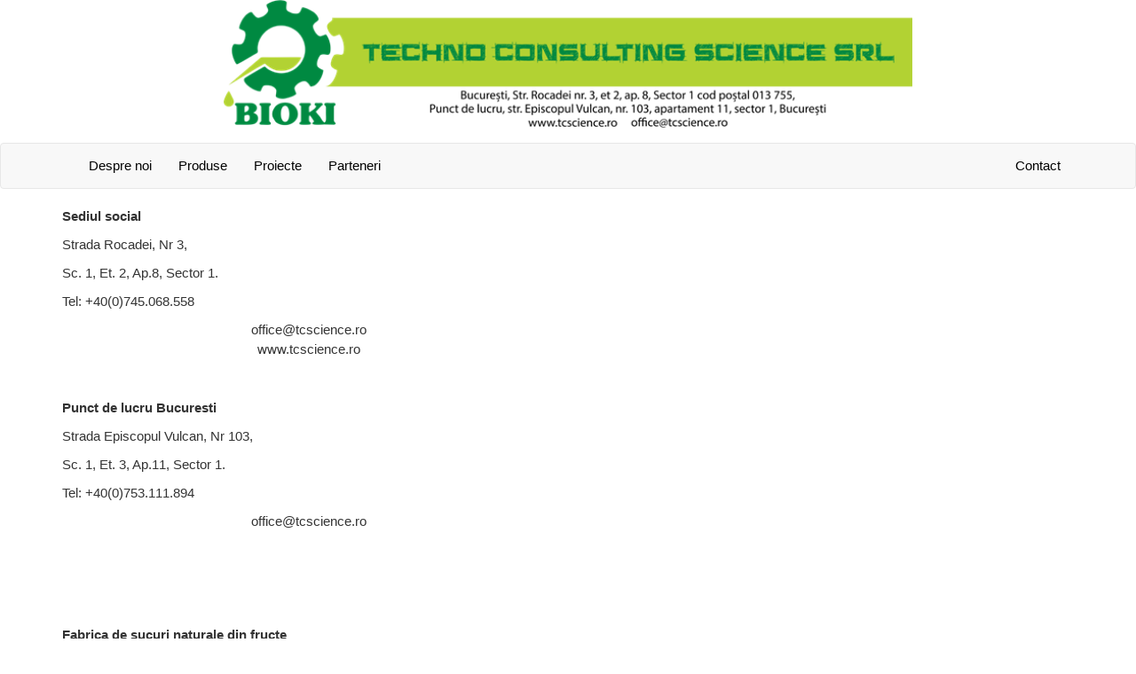

--- FILE ---
content_type: text/html
request_url: http://tcscience.ro/index.php?p=4
body_size: 2574
content:
<html>
    <head>
        <meta charset="UTF-8">
        <meta name="viewport" content="width=device-width, initial-scale=1">
        <title>Techno Consulting Science</title>
        <link href="imagini/favicon.ico" rel="shortcut icon" type="image/x-icon">
        <link rel="stylesheet" type="text/css" href="css/menu_afix.css">
        <link rel="stylesheet" type="text/css" href="css/img_popup.css">
        <link rel="stylesheet" href="css/bootstrap.min.css">
        <link rel="stylesheet" href="http://www.w3schools.com/lib/w3.css">
        <script src="functii/jquery-3.1.1.min.js"></script>
        <!-- de scriptul asta se folosesc:  deschiderea pozelor popup  
                                            textul animat  
                                            menu-ul          -->

        <script src="functii/bootstrap.min.js"></script>

    </head>

    <body>
        
<script>
  (function(i,s,o,g,r,a,m){i['GoogleAnalyticsObject']=r;i[r]=i[r]||function(){
  (i[r].q=i[r].q||[]).push(arguments)},i[r].l=1*new Date();a=s.createElement(o),
  m=s.getElementsByTagName(o)[0];a.async=1;a.src=g;m.parentNode.insertBefore(a,m)
  })(window,document,'script','https://www.google-analytics.com/analytics.js','ga');

  ga('create', 'UA-91622613-1', 'auto');
  ga('send', 'pageview');

</script>

        <header>
            <div align="center" class="container-fluid">
                <img src="imagini/header750.png" class="img-responsive" style="width: 776px" alt="Techno Consulting Science">
            </div>
        </header>

        <br>

        <!-- Menu -->
        <nav class="navbar navbar-default">  <!-- data-spy="affix" data-offset-top="145"-->
            <div class="container">
                <div class="navbar-header">
                    <button type="button" class="navbar-toggle" data-toggle="collapse" data-target="#myNavbar">
                        <span class="icon-bar"></span>
                        <span class="icon-bar"></span>
                        <span class="icon-bar"></span>                        
                    </button>

                </div>
                <div class="collapse navbar-collapse" id="myNavbar">
                    <ul class="nav navbar-nav navbar-left">
                        <li><a class="w3-hover-black w3-text-black" href="index.php">Despre noi</a></li>
                        <li><a class="w3-hover-black w3-text-black" href="index.php?p=3">Produse</a></li>
                        <li><a class="w3-hover-black w3-text-black" href="index.php?p=2">Proiecte</a></li>
                        <li><a class="w3-hover-black w3-text-black" href="index.php?p=1">Parteneri</a></li>
                    </ul>
                    <ul class="nav navbar-nav navbar-right">
                        <li><a class="w3-hover-black w3-text-black" href="index.php?p=4">Contact</a></li>
                    </ul>
                </div>
            </div>
        </nav>              







        <section  style="min-height: 100%;">
            <head>
    <meta name="description" content="Ne puteti contacta atat in Bucuresti la sediul central cat si in Budeasa Judetul Arges la fabrica de sucuri naturale din fructe si otet">
    <meta name="keywords" content="fabrica de sucuri naturale din fructe si otet">
    <meta name="author" content="Viriones">
    <title>Techo Consulting Science SRL|Contact</title>

</head>

<body>

    <div class="container">

        <div class="row" style="height: 450px">
            <div class="col-xs-6 col-sm-6 col-md-6 col-lg-6">
                <p><b>Sediul social</b></p>
                <p>Strada Rocadei, Nr 3,</p>
                <p>Sc. 1, Et. 2, Ap.8, Sector 1.</p>
                <p>Tel: +40(0)745.068.558</p>
                <div align="center"><a href="mailto:office@tcscience.ro">office@tcscience.ro</a></div>
                <div align="center"><a href="http://tcscience.ro/index.php">www.tcscience.ro</a></div>
            <br /><br />
                <p><b>Punct de lucru Bucuresti</b></p>
                <p>Strada Episcopul Vulcan, Nr 103,</p>
                <p>Sc. 1, Et. 3, Ap.11, Sector 1.</p>
                <p>Tel: +40(0)753.111.894</p>
               <!-- <p>Fix: +40(0)314.301.772</p>  -->

                <div align="center"><a href="mailto:office@tcscience.ro">office@tcscience.ro</a></div>
            </div>

            <div class="col-xs-6 col-sm-6 col-md-6 col-lg-6">
                <iframe src="https://www.google.com/maps/embed?pb=!1m14!1m8!1m3!1d1422.9920481663555!2d26.03182094378195!3d44.49499267632152!3m2!1i1024!2i768!4f13.1!3m3!1m2!1s0x40b203977666ea59%3A0x351e5e16b5de49c1!2sStrada%20Episcopul%20Vulcan%20103%2C%20Bucure%C8%99ti!5e0!3m2!1sro!2sro!4v1634295281024!5m2!1sro!2sro" style="border:0;" allowfullscreen="" width="100%" height="100% frameborder="0" loading="lazy"></iframe>
                
            </div>
            
            <!--  https://www.google.com/maps/embed?pb=!1m18!1m12!1m3!1d2845.9800210765075!2d26.03007431552536!3d44.49507617910137!2m3!1f0!2f0!3f0!3m2!1i1024!2i768!4f13.1!3m3!1m2!1s0x0%3A0x86a88ecc05cc5f4c!2sTechno+Consulting+Science+SRL!5e0!3m2!1sro!2sus!4v1464789008342  
            
            
            <div class="col-xs-6 col-sm-6 col-md-6 col-lg-6">
                <iframe class="container-fluid" src="https://goo.gl/maps/1Xar6jKUjkRdRGXK9" style="border:0" allowfullscreen="" width="100%" height="100%" frameborder="0">
                </iframe>
            </div>
            
            -->
        </div>
        <div style="clear: both"></div>
        <br />


        <div class="row" style="height: 450px">
            <div class="col-xs-6 col-sm-6 col-md-6 col-lg-6">
                <p><b>Fabrica de sucuri naturale din fructe</b></p>
                <p>Comuna Budeasa, sat Galasesti, nr 197 jud Arges</p>
                <p>Fix: +40(0)348.520.890</p>
                <p>Mobil: +40(0)722.996.025; +40(0)769.085.876</p>
                <br />
                <p>Vanzari <b>BIOKI</b> si prestari servicii</p>
                <p>Mobil: +40(0)753.111.893</p>
                <div align="center"><a href="mailto:vanzari@tcscience.ro">vanzari@tcscience.ro</a></div>
                <br />
                <p><b>Activitate de service si asistenta tehnica</b></p>
                <p>Tel: +40(0)744.669.101 </p>
                <p>Tel: +40(0)769.085.876 </p>
                <div align="center"><a href="mailto:service@tcscience.ro">service@tcscience.ro</a></div>
            </div>


            <div class="col-xs-6 col-sm-6 col-md-6 col-lg-6">
                <iframe class="container-fluid" src="https://www.google.com/maps/embed?pb=!1m18!1m12!1m3!1d2823.708691081281!2d24.795968767765924!3d44.9495879172466!2m3!1f0!2f0!3f0!3m2!1i1024!2i768!4f13.1!3m3!1m2!1s0x0%3A0x4e3621031f15e9eb!2sTechno+Consulting+Science!5e0!3m2!1sro!2sro!4v1486907069891" width="100%" height="100%" frameborder="0" style="border:0" allowfullscreen></iframe>
                
            </div>
            
        </div>
        
    </div>
<br />
</body>        </section>



        <div style="clear: both"></div>


        <br>

     
        

        <footer class="navbar navbar-default" >
            <div class="container">
                <ul class="nav navbar-left">
                    <li>
                        <a class="w3-text-black" href="index.php">Copyright © Techno Consulting Science</a>
                    </li>
                </ul>
                <ul class="nav navbar-right">
                    <li>
                        <a class="w3-text-black" href="https://pc-service.ro" target="_blank">PC-Service</a>
                    </li>
                </ul>
            </div>
        </footer>
    </body>
</html>


--- FILE ---
content_type: text/css
request_url: http://tcscience.ro/css/img_popup.css
body_size: 480
content:
/* inceput style imagini popup   */
#mask {
	position: fixed;
	left: 0;
	top: 0;
	bottom:0;
	right:0;
	margin:auto;
	visibility:hidden;
	z-index: -2;
	background: #000;
	background:rgba(0,0,0,0.8);
	overflow:hidden;
	opacity:0;
	transition: all .5s ease-in-out;
}
#mask.showing{
	opacity:1;
	z-index: 9000;
	visibility:visible;
	overflow:auto;
	transition: all .5s ease-in-out;
}
#boxes {
	display:table;
	width:100%;
	height:100%;
}
.window {
	max-width: 900px;
        
	z-index: 9999;
	padding: 10px;
	border-radius: 15px;
	text-align: right;
        text-decoration: none;
	margin :auto;
	background-color: #ffffff;
	font-family: 'Segoe UI Light', sans-serif;
	font-size: 15pt;
}
.window img {
	width:100%;
	height:auto;
}
.inner{display:table-cell;vertical-align:middle;}
#popupfoot {
	font-size: 19pt;
}
.showImage {
	margin:0 0 3em;
	display:table;
	text-align:center;
        
}
.showImage img {
	display:block;
        
}


--- FILE ---
content_type: text/plain
request_url: https://www.google-analytics.com/j/collect?v=1&_v=j102&a=916930311&t=pageview&_s=1&dl=http%3A%2F%2Ftcscience.ro%2Findex.php%3Fp%3D4&ul=en-us%40posix&dt=Techno%20Consulting%20Science&sr=1280x720&vp=1280x720&_u=IEBAAEABAAAAACAAI~&jid=562519361&gjid=1709766117&cid=176756117.1769775687&tid=UA-91622613-1&_gid=1066988880.1769775687&_r=1&_slc=1&z=333430307
body_size: -450
content:
2,cG-W7LS7E05TM